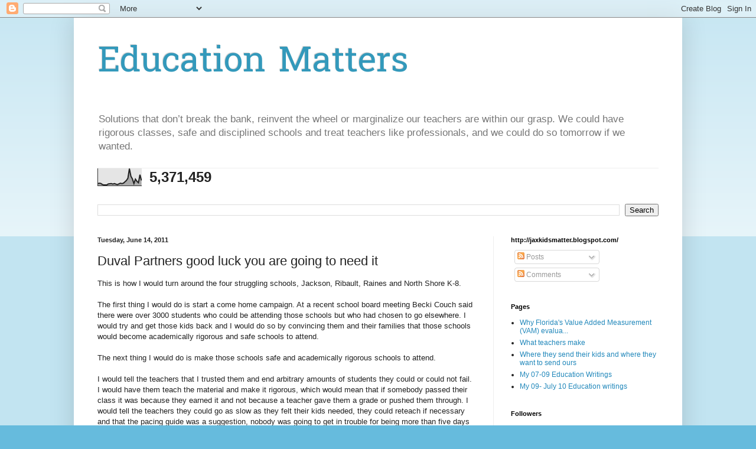

--- FILE ---
content_type: text/html; charset=UTF-8
request_url: https://jaxkidsmatter.blogspot.com/b/stats?style=BLACK_TRANSPARENT&timeRange=ALL_TIME&token=APq4FmCeD7uqaRfxflR3rzb47RL3WGzeJZXBb_NddJeFE57X6ud9fy8sqEWcT-aukD2nc-KmEy1Zkv4KfwDM44yVgaMF3LyafQ
body_size: -16
content:
{"total":5371459,"sparklineOptions":{"backgroundColor":{"fillOpacity":0.1,"fill":"#000000"},"series":[{"areaOpacity":0.3,"color":"#202020"}]},"sparklineData":[[0,13],[1,15],[2,14],[3,8],[4,5],[5,5],[6,5],[7,11],[8,12],[9,13],[10,10],[11,13],[12,10],[13,7],[14,11],[15,15],[16,13],[17,15],[18,23],[19,31],[20,44],[21,100],[22,56],[23,40],[24,13],[25,39],[26,26],[27,18],[28,65],[29,31]],"nextTickMs":12543}